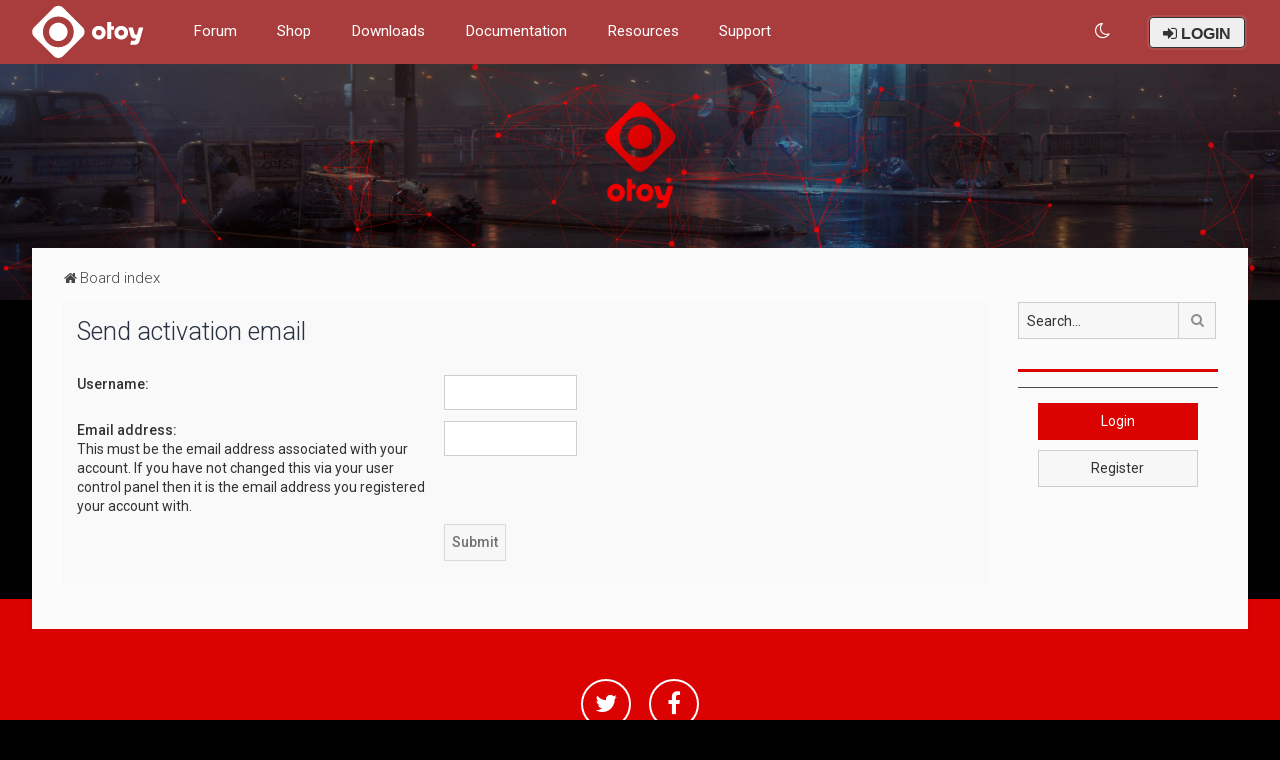

--- FILE ---
content_type: text/html; charset=UTF-8
request_url: https://render.otoy.com/forum/ucp.php?mode=resend_act&sid=cbb4e2aee584ccc35fc377b594233369
body_size: 7995
content:
<!DOCTYPE html>
<html dir="ltr" lang="en-gb">
<head>
	
	<script> if (localStorage.user_colour_selection === "dark") { document.getElementsByTagName('html')[0].classList.add('fd_dark'); }</script>	
<meta charset="utf-8" />
<meta http-equiv="X-UA-Compatible" content="IE=edge">
<meta name="viewport" content="width=device-width, initial-scale=1" />

<title>OTOY Forums - User Control Panel - Send activation email</title>



	<link rel="icon" href="https://render.otoy.com/forum/styles/Milk_v2_Compact/theme/images/favicon.ico" />

<!--
	phpBB style name: Milk v2
	Based on style:   Merlin Framework (http://www.planetstyles.net)
-->

<script>
	WebFontConfig = {
		google: {
			families: ['Open+Sans:600:cyrillic-ext,latin,greek-ext,greek,vietnamese,latin-ext,cyrillic']
		}
	};

	(function(d) {
		var wf = d.createElement('script'), s = d.scripts[0];
		wf.src = 'https://cdn.jsdelivr.net/npm/webfontloader@1.6.28/webfontloader.min.js';
		wf.async = true;
		s.parentNode.insertBefore(wf, s);
	})(document);
</script>


	<link href="https://fonts.googleapis.com/css?family=Roboto:300,400,500" rel="stylesheet">
    <style type="text/css">body {font-family: "Roboto", Arial, Helvetica, sans-serif; font-size: 14px;}</style>


<link href="https://maxcdn.bootstrapcdn.com/font-awesome/4.7.0/css/font-awesome.min.css" rel="stylesheet">
<link href="./styles/Milk_v2_Compact/theme/stylesheet.css?assets_version=19" rel="stylesheet">
<link href="./styles/Milk_v2_Compact/theme/en/stylesheet.css?assets_version=19?assets_version=19" rel="stylesheet">

<link href="./styles/Milk_v2_Compact/theme/../../Milk_v2/theme/blank.css?assets_version=19" rel="stylesheet" class="colour_switch_link"  />


<!-- OTOY CookieConsent CSS -->
<link href="./styles/Milk_v2_Compact/theme/cookieconsent.min.css?assets_version=19" rel="stylesheet">

            <style type="text/css">
			/* Color */
a:hover, .navbar_footer a, .copyright_bar a, .social_links_footer a:hover span, .icon.fa-file.icon-red, a:hover .icon.fa-file.icon-red, .navigation .active-subsection a, .navigation .active-subsection a:hover, .navigation a:hover, .tabs .tab > a:hover, .tabs .activetab > a, .tabs .activetab > a:hover, a.postlink, a.postlink:visited, .navbar_in_header .badge, .button:focus .icon, .button:hover .icon, .dark_base .social_links_footer a span, .dark_base h2, .dark_base h2 a, .dark_base a:link, .dark_base a:visited, .button-secondary:focus, .button-secondary:hover, .notification_unread, .topic_type, .fd_dark a {color: #DB0202;}
			/* Background Solid  */
			.pagination li a:hover, .pagination li.active span, .pagination li a:focus, .jumpbox-cat-link, .dropdown-contents > li > a:hover, a.button1:hover, input.button1:hover, a.button2:hover, input.button2:hover, input.button3:hover, a.no_avatar:hover, .jumpbox-cat-link:hover, input.button1:focus, input.button2:focus, input.button3:focus, .specialbutton, input.specialbutton, .panel .specialbutton, a.specialbutton, .scrollToTop, a.specialbutton, .dark_base .social_links_footer a:hover span, .grid_unread, .tile_row_2:before   {background: #DB0202;}
			/* Borders Dark */
			.pagination li a:hover, .pagination li.active span, .pagination li a:focus, blockquote, .codebox code, .jumpbox-cat-link, a.postlink, input.button1:focus, input.button2:focus, input.button3:focus, input.specialbutton, .inputbox:hover, .inputbox:focus, .specialbutton, a.specialbutton, .button:hover, .button:focus, .dark_base .social_links_footer a span, a.specialbutton, .dark_base .social_links_footer a:hover span {border-color: #DB0202;}
			/* Background Gradient  */
			.headerbar, body.content_block_header_block li.header, body.content_block_header_stripe li.header:before, .scrollToTop, .no_avatar, .social_links_footer, .badge, thead tr, .sidebar_block_stripe:before, .fancy_panel:before {background-color: #DB0202;}
			/* opacity */
			.headerbar_overlay_active {background-color: #DB0202; opacity: 0.7;}
			/* Dark overlay */
			.grid_colour_overlay:hover {background-color: rgba(0,0,0,0.7);}
			/* Colour Hover Light */
			.navbar_footer a:hover, .copyright_bar a:hover, a.postlink:hover, .dark_base h2 a:hover  {opacity: 0.7;}
			/* Background Hover Light */
			a.scrollToTop:hover, input.specialbutton:hover, a.specialbutton:hover {opacity: 0.7;}
			/* Border light */
			.specialbutton:hover {opacity: 0.7;}

		</style>
	


<style type="text/css">
			.forums .row-item:before, .topics .row-item:before, .pmlist .row-item:before, .cplist .row-item:before {
			border-radius: 50%;
		}
	

		.forum_header {
					background-image: url('https://render.otoy.com/forum/styles/Milk_v2_Compact/theme/images/banner.jpg');
		
					background-repeat: no-repeat;
		
					background-position: center top;
		
		 background-size: cover;"
	}

			
</style>







<!--[if lte IE 9]>
	<link href="./styles/Milk_v2_Compact/theme/tweaks.css?assets_version=19" rel="stylesheet">
<![endif]-->

<!-- Ensure the app can be added to the home screen on iOS -->
<meta name="apple-mobile-web-app-capable" content="yes">

<!-- Ensure the app can be added to the home screen on Chrome -->
<meta name="mobile-web-app-capable" content="yes">

<!-- Sets the status bar style when the app is launched from the home screen on iOS -->
<meta name="apple-mobile-web-app-status-bar-style" content="black-translucent">

<!-- The name of your app when saved to the iOS home screen -->
<meta name="apple-mobile-web-app-title" content="OTOY Forums">

<!-- The name of your app when saved to other browsers and platforms -->
<meta name="application-name" content="OTOY Forums">

<!-- Link to app's configuration manifest -->
<link rel="manifest" href="/forum/app.php/manifest?sid=a0ed1b488b90f029d624d92aaf81638b" crossorigin="use-credentials">



<link href="./ext/bb3mobi/lastpostavatar/styles/all/theme/lastpostavatar.css?assets_version=19" rel="stylesheet" media="screen">
<link href="./ext/senky/massnotification/styles/all/theme/massnotification.css?assets_version=19" rel="stylesheet" media="screen">

<link href="./styles/Milk_v2_Compact/theme/extensions.css?assets_version=19" rel="stylesheet">

			<script>
				var inFrame = false;
				try {
					inFrame = window.self !== window.top;
				} catch (e) {
					inFrame = true;
				}

				if (inFrame) {
					var head  = document.getElementsByTagName('head')[0];
					var link  = document.createElement('link');
					//link.id   = cssId;
					link.rel  = 'stylesheet';
					link.type = 'text/css';
					link.href = './styles/Milk_v2_Compact/theme/frame.css?assets_version=19';
					link.media = 'all';
					head.appendChild(link);
					console.log("Loaded iframe CSS (fallback-JS)");
				} else {
					console.log("DID NOT load iframe CSS");
				}
			</script>
		
<style>
	[data-s9e-mediaembed] { max-width: 100% !important; }
</style>

<script data-cfasync="false" nonce="699d809b-fc76-4c35-b829-29ede5ce2286">try{(function(w,d){!function(j,k,l,m){if(j.zaraz)console.error("zaraz is loaded twice");else{j[l]=j[l]||{};j[l].executed=[];j.zaraz={deferred:[],listeners:[]};j.zaraz._v="5874";j.zaraz._n="699d809b-fc76-4c35-b829-29ede5ce2286";j.zaraz.q=[];j.zaraz._f=function(n){return async function(){var o=Array.prototype.slice.call(arguments);j.zaraz.q.push({m:n,a:o})}};for(const p of["track","set","debug"])j.zaraz[p]=j.zaraz._f(p);j.zaraz.init=()=>{var q=k.getElementsByTagName(m)[0],r=k.createElement(m),s=k.getElementsByTagName("title")[0];s&&(j[l].t=k.getElementsByTagName("title")[0].text);j[l].x=Math.random();j[l].w=j.screen.width;j[l].h=j.screen.height;j[l].j=j.innerHeight;j[l].e=j.innerWidth;j[l].l=j.location.href;j[l].r=k.referrer;j[l].k=j.screen.colorDepth;j[l].n=k.characterSet;j[l].o=(new Date).getTimezoneOffset();if(j.dataLayer)for(const t of Object.entries(Object.entries(dataLayer).reduce((u,v)=>({...u[1],...v[1]}),{})))zaraz.set(t[0],t[1],{scope:"page"});j[l].q=[];for(;j.zaraz.q.length;){const w=j.zaraz.q.shift();j[l].q.push(w)}r.defer=!0;for(const x of[localStorage,sessionStorage])Object.keys(x||{}).filter(z=>z.startsWith("_zaraz_")).forEach(y=>{try{j[l]["z_"+y.slice(7)]=JSON.parse(x.getItem(y))}catch{j[l]["z_"+y.slice(7)]=x.getItem(y)}});r.referrerPolicy="origin";r.src="/cdn-cgi/zaraz/s.js?z="+btoa(encodeURIComponent(JSON.stringify(j[l])));q.parentNode.insertBefore(r,q)};["complete","interactive"].includes(k.readyState)?zaraz.init():j.addEventListener("DOMContentLoaded",zaraz.init)}}(w,d,"zarazData","script");window.zaraz._p=async d$=>new Promise(ea=>{if(d$){d$.e&&d$.e.forEach(eb=>{try{const ec=d.querySelector("script[nonce]"),ed=ec?.nonce||ec?.getAttribute("nonce"),ee=d.createElement("script");ed&&(ee.nonce=ed);ee.innerHTML=eb;ee.onload=()=>{d.head.removeChild(ee)};d.head.appendChild(ee)}catch(ef){console.error(`Error executing script: ${eb}\n`,ef)}});Promise.allSettled((d$.f||[]).map(eg=>fetch(eg[0],eg[1])))}ea()});zaraz._p({"e":["(function(w,d){})(window,document)"]});})(window,document)}catch(e){throw fetch("/cdn-cgi/zaraz/t"),e;};</script></head>
<body id="phpbb" class="nojs notouch section-ucp ltr  sidebar-right-only body-layout-Fluid content_block_header_block high_contrast_links navbar_o_header force_rounded_avatars css_icons_enabled">

    <div id="wrap" class="wrap">
        <a id="top" class="top-anchor" accesskey="t"></a>

        <div id="page-header">


                <div class="navbar" role="navigation">
	<div class="inner">

	<ul id="nav-main" class="nav-main linklist" role="menubar">

		<li id="otoy-links" class="otoy-links dropdown-container responsive-menu" data-skip-responsive="true">
			<a href="#" class="dropdown-trigger">
				<i class="icon fa-bars fa-fw" aria-hidden="true"></i>
			</a>
			<div class="dropdown">
				<div class="pointer"><div class="pointer-inner"></div></div>
				<ul class="dropdown-contents" role="menu">
					                    										
<li class=" quick-links-resources header-links">	<a target="_blank" href="/forum/">Forum</a>
</li>
<li class=" quick-links-resources header-links">	<a target="_blank" href="https://home.otoy.com/render/octane-render/purchase">Shop</a>
</li>	
<li class="quick-links-resources header-links"><a target="_blank" href="/account/downloads.php">Downloads</a>
</li>
<li class="quick-links-resources header-links"><a target="_blank" href="https://docs.otoy.com/">Documentation</a>
</li>
    
    <li class="quick-links-resources header-links">    <a target="_blank" href="/octanebench/">OctaneBench&reg;</a>
    </li>
    <li class="quick-links-resources header-links">    <a target="_blank" href="/vr_gallery.php">M is for Metaverse Gallery</a>
    </li>
    <li class="quick-links-resources header-links">    <a target="_blank" href="/requests/">Feature Requests</a>
    </li>

<li class="quick-links-resources header-links"><a target="_blank" href="https://help.otoy.com/">Support</a>
									</ul>
			</div>
		</li>
        
                            <li id="otoy-logo-in-header-li" style="margin-top: -22px;">
        <a id="otoy-logo-in-header" target="_blank" href="https://home.otoy.com"><img src="./styles/Milk_v2_Compact/theme/images/navbar_logo.svg" alt=""></a>
    </li>

<li class=" quick-links-resources header-links">	<a target="_blank" href="/forum/">Forum</a>
</li>
<li class=" quick-links-resources header-links">	<a target="_blank" href="https://home.otoy.com/render/octane-render/purchase">Shop</a>
</li>	
<li class="quick-links-resources header-links"><a target="_blank" href="/account/downloads.php">Downloads</a>
</li>
<li class="quick-links-resources header-links"><a target="_blank" href="https://docs.otoy.com/">Documentation</a>
</li>
    <li id="quick-links-resources" class="quick-links-resources dropdown-container responsive-menu" data-skip-responsive="true">
        <a href="#" class="dropdown-trigger">
            <span>Resources</span>
        </a>
        <div class="dropdown">
            <div class="pointer"><div class="pointer-inner"></div></div>
            <ul class="dropdown-contents" role="menu">
                <li class="header-links">
                    <a target="_blank" href="http://home.otoy.com/render/octane-render/faqs">FAQ</a>
                </li>

                <li class="header-links">
                    <a target="_blank" href="/octanebench/">OctaneBench&reg;</a>
                </li>

                <li class="header-links">
                    <a target="_blank" href="/vr_gallery.php">M is for Metaverse Gallery</a>
                </li>

                <li class="header-links">
                    <a target="_blank" href="/requests/">Feature Requests</a>
                </li>
            </ul>
        </div>
    </li>


<li class="quick-links-resources header-links"><a target="_blank" href="https://help.otoy.com/">Support</a>

				
				<li id="username_logged_in_otoy" class="sign-in-global dropdown-container responsive-menu rightside" data-skip-responsive="true">
			
			<a href="#" class="dropdown-trigger">
				<span id="sign-in-global_user_name">
											<i class="fa fa-sign-in" aria-hidden="true"></i> LOGIN
									</span>
			</a>
			<div class="dropdown">
				<div class="pointer"><div class="pointer-inner"></div></div>
				<ul class="dropdown-contents" role="menu">
											<li class="header-links">
							<a target="_blank" href="/account/"><i class="fa fa-sign-in" aria-hidden="true"></i> Customer Account</a>
						</li>

						<li class="header-links">
							<a href="./ucp.php?mode=login&amp;redirect=ucp.php%3Fmode%3Dresend_act&amp;sid=a0ed1b488b90f029d624d92aaf81638b"><i class="fa fa-sign-in" aria-hidden="true"></i> Forum</a>
						</li>
									</ul>
			</div>
		</li>

											 <li class="rightside" data-skip-responsive="true">
			<a href="#" role="menuitem" rel="" id="dark_toggle_link">
				<i class="icon fa-fw" aria-hidden="true"></i>
			</a>
		</li>
			</ul>

	</div>
</div>

            	
            <div class="headerbar" role="banner"
            	style="background:url('https://render.otoy.com/forum/styles/Milk_v2_Compact/theme/images/banner.jpg') no-repeat center top; background-size: cover;">
                
			<div class="headerbar_overlay_container">        
            	<div class="particles_container" id="particles-js">
					<!-- Headerbar Elements Start -->
                    
                

                        <div id="site-description" class="site-description">
                            <a href="./index.php?sid=a0ed1b488b90f029d624d92aaf81638b" title="Board index">
                                
                                                                    <img class="otoy-logo-large" src="./styles/Milk_v2_Compact/theme/images/logo-large.png" alt="" width="150" height="150">
                                                                
                            </a>
                        </div>


                    
                    <!-- Headerbar Elements End -->             
                </div>              
            </div>
                    
            </div><!-- /.headerbar -->  
                  
        </div><!-- /#page-header -->
        
        <div id="inner-wrap" class="otoy-logo-large">

        


	<ul id="nav-breadcrumbs" class="nav-breadcrumbs linklist navlinks" role="menubar">
				
		
		<li class="breadcrumbs" itemscope itemtype="https://schema.org/BreadcrumbList">

			
							<span class="crumb" itemtype="https://schema.org/ListItem" itemprop="itemListElement" itemscope><a itemprop="item" href="./index.php?sid=a0ed1b488b90f029d624d92aaf81638b" accesskey="h" data-navbar-reference="index"><i class="icon fa-home fa-fw"></i><span itemprop="name">Board index</span></a><meta itemprop="position" content="1" /></span>

			
					</li>

		
					<li class="rightside responsive-search">
				<a href="./search.php?sid=a0ed1b488b90f029d624d92aaf81638b" title="View the advanced search options" role="menuitem">
					<i class="icon fa-search fa-fw" aria-hidden="true"></i><span class="sr-only">Search</span>
				</a>
			</li>
			</ul>


        
        <a id="start_here" class="anchor"></a>
        <div id="page-body" class="page-body" role="main">
            
            
                     		<div id="maincontainer">
                    <div id="contentwrapper">
                        <div id="contentcolumn">
                            <div class="innertube">
            

<form action="./ucp.php?mode=resend_act&amp;sid=a0ed1b488b90f029d624d92aaf81638b" method="post" id="resend">

<div class="panel">
	<div class="inner">

	<div class="content">
		<h2>Send activation email</h2>

		<fieldset>
		<dl>
			<dt><label for="username">Username:</label></dt>
			<dd><input class="inputbox narrow" type="text" name="username" id="username" size="25" /></dd>
		</dl>
		<dl>
			<dt><label for="email">Email address:</label><br /><span>This must be the email address associated with your account. If you have not changed this via your user control panel then it is the email address you registered your account with.</span></dt>
			<dd><input class="inputbox narrow" type="email" name="email" id="email" size="25" maxlength="100" /></dd>
		</dl>
		<dl>
			<dt>&nbsp;</dt>
			<dd><input type="hidden" name="creation_time" value="1769317873" />
<input type="hidden" name="form_token" value="90bbed2e328e64cbe4e4ead11fa1a5d6d0027ac4" />
<input type="submit" name="submit" id="submit" class="button1" value="Submit" tabindex="2" /></dd>
		</dl>
		</fieldset>
	</div>

	</div>
</div>
</form>

					                            		</div>
                                </div>
                            </div>

							
                                                        <div id="rightcolumn">
                                <div class="innertube"><div id="sidebar_right" class="sidebar_right_collapse">


    <div class="search-box sidebar_widget" role="search">
        <form method="get" id="forum-search" action="./search.php?sid=a0ed1b488b90f029d624d92aaf81638b">
        <fieldset>
            <input name="keywords" id="keywords" type="search" maxlength="128" title="Search for keywords" class="inputbox search sidebar_search" value="" placeholder="Search…" />
            <button class="button button-search" type="submit" title="Search">
                <i class="icon fa-search fa-fw" aria-hidden="true"></i><span class="sr-only">Search</span>
            </button>
            <a href="./search.php?sid=a0ed1b488b90f029d624d92aaf81638b" class="button button-search-end" title="Advanced search">
                <i class="icon fa-cog fa-fw" aria-hidden="true"></i><span class="sr-only">Advanced search</span>
            </a>
            
        </fieldset>
        </form>
    </div>

	<div class="sidebar_widget profile_widget fancy_panel">
    	<div class="fancy_panel_padding">
                        <!-- <div class="collapse-trigger open">
                <span class="icon fa-minus tooltip-left" title="Collapse"></span>
                <span class="icon fa-plus tooltip-left" title="Expand"></span>
            </div>-->
            <div class="sidebar_content">
            

            
                            <div class="login_form" style="padding-bottom:10px;">
                    <a type="button" role="button" href="./ucp.php?mode=login&amp;redirect=ucp.php%3Fmode%3Dresend_act&amp;sid=a0ed1b488b90f029d624d92aaf81638b" class="login_form_sidebar_btn button specialbutton">Login</a>
                </div>

                <div class="login_form">
                    <a type="button" role="button" href="./ucp.php?mode=register&amp;sid=a0ed1b488b90f029d624d92aaf81638b" class="login_form_sidebar_btn button">Register</a>
                </div>
                        </div>
        </div>
</div>

<!--
<div class="sidebar_widget profile_widget fancy_panel">
	<div class="fancy_panel_padding">
		<div class="sidebar_content ad_block">
			<a href="https://rendertoken.com/" target="_blank" style="width:200px; border:1px solid #d6d6d6;">
				<img src="./styles/Milk_v2_Compact/theme/images/right_sidebar_img.jpeg" alt="RNDR" />
			</a>
		</div>
	</div>
</div>
-->

</div>
</div>
                            </div>
                            						</div><!-- /#maincontainer -->
                    

                                    </div>

            
            	</div><!-- /#inner-wrap -->

                                	<div class="social_links_footer"><a href="https://twitter.com/otoy" target="_blank"><span class="fa fa-twitter"></span></a>
<a href="https://www.facebook.com/OTOY" target="_blank"><span class="fa fa-facebook"></span></a></div>
                

            <div id="page-footer" class="page-footer" role="contentinfo">
                <div class="navbar_footer" role="navigation">
	<div class="inner">

	<ul id="nav-footer" class="nav-footer linklist" role="menubar">
		<li class="breadcrumbs">
									<span class="crumb"><a href="./index.php?sid=a0ed1b488b90f029d624d92aaf81638b" data-navbar-reference="index"><i class="icon fa-home fa-fw" aria-hidden="true"></i><span>Board index</span></a></span>					</li>
		
				<li class="rightside">All times are <span title="UTC">UTC</span></li>
							<li class="rightside">
				<a href="/forum/app.php/user/delete_cookies?sid=a0ed1b488b90f029d624d92aaf81638b" data-ajax="true" data-refresh="true" role="menuitem">
					<i class="icon fa-trash fa-fw" aria-hidden="true"></i><span>Delete cookies</span>
				</a>
			</li>
									<li class="rightside">
        	<a class="footer-link" href="./ucp.php?mode=privacy&amp;sid=a0ed1b488b90f029d624d92aaf81638b" title="Privacy" role="menuitem">
            	<i class="icon fa-lock" aria-hidden="true"></i><span class="footer-link-text">Privacy</span>
            </a>
        </li>
        <li class="rightside">
            <a class="footer-link" href="./ucp.php?mode=terms&amp;sid=a0ed1b488b90f029d624d92aaf81638b" title="Terms" role="menuitem">
                <i class="icon fa-check fa-fw" aria-hidden="true"></i><span class="footer-link-text">Terms</span>
            </a>           
        </li>

     
									<li class="rightside" data-last-responsive="true">
				<a href="./memberlist.php?mode=contactadmin&amp;sid=a0ed1b488b90f029d624d92aaf81638b" role="menuitem">
					<i class="icon fa-envelope fa-fw" aria-hidden="true"></i><span>Contact us</span>
				</a>
			</li>
			</ul>

	</div>
</div>

                <div id="darkenwrapper" class="darkenwrapper" data-ajax-error-title="AJAX error" data-ajax-error-text="Something went wrong when processing your request." data-ajax-error-text-abort="User aborted request." data-ajax-error-text-timeout="Your request timed out; please try again." data-ajax-error-text-parsererror="Something went wrong with the request and the server returned an invalid reply.">
                    <div id="darken" class="darken">&nbsp;</div>
                </div>

                <div id="phpbb_alert" class="phpbb_alert" data-l-err="Error" data-l-timeout-processing-req="Request timed out.">
                    <a href="#" class="alert_close">
                        <i class="icon fa-times-circle fa-fw" aria-hidden="true"></i>
                    </a>
                    <h3 class="alert_title">&nbsp;</h3><p class="alert_text"></p>
                </div>
                <div id="phpbb_confirm" class="phpbb_alert">
                    <a href="#" class="alert_close">
                        <i class="icon fa-times-circle fa-fw" aria-hidden="true"></i>
                    </a>
                    <div class="alert_text"></div>
                </div>
            </div>

            <div class="copyright_bar" dir="ltr">                
                © OTOY Inc. – 2017 All Rights Reserved.
                <br /><br />
                
                <a href="https://home.otoy.com/terms-and-conditions/" target="_blank">Terms and Conditions</a> &bull; <a href="https://home.otoy.com/privacy-policy/" target="_blank">Privacy Policy</a>
				<br /><br />
                
				                                								
				<!-- Status icon -->
				<a href="http://status.otoy.com" target="_blank" style='color: inherit !important; text-decoration-line: unset !important;'>
					<div class="color-dot">&nbsp;</div>
					<span class="color-description">Loading Server Status</span>
				</a>
            </div>

            </div> <!-- /#wrap -->

            <div style="display: none;">
                <a id="bottom" class="anchor" accesskey="z"></a>
                            </div>

            <script type="text/javascript" src="//ajax.googleapis.com/ajax/libs/jquery/3.7.1/jquery.min.js"></script>
			
            <!-- Status Event widget -->
            <script src="https://vplwwxhc1z3n.statuspage.io/embed/script.js" defer></script>
            
			<!-- Status icon script -->
            <script>
                $(function () {
                    $.ajax({
                        url: "https://vplwwxhc1z3n.statuspage.io/api/v2/status.json",
                        success: function (data) {
                            if (data.status) {
                                // adds the text description to the dropdown
                                $('.color-description').text(data.status.description);

                                // appends the status indicator as a class name so we can use the right color for the status light thing
                                $('.color-dot').addClass(data.status.indicator);

                                console.log("statuspage OK");
                            } else {
                                console.log("statuspage Fail 1");
                            }
                        }
                    }).fail(function () {
                        console.log("statuspage Fail 2");
                    });
                });
            </script>
            
                        <script>window.jQuery || document.write('\x3Cscript src="./assets/javascript/jquery-3.6.0.min.js?assets_version=19">\x3C/script>');</script>
            
            <script type="text/javascript" src="./assets/javascript/core.js?assets_version=19"></script>

			
                                                                    
                        
            <script>                
                // ************************************************
                // clear mechanism (for testing)
                // localStorage.removeItem('user_colour_selection');
                // ************************************************                
                console.log("storage value:" + localStorage.user_colour_selection)
                FDSetClass();
                FDSetSwitch();
                
                localStorage.getItem("user_colour_selection")                

                function FDSetClass() {
                                            console.log("FD Base: Light");
                                                    console.log("FD: Override allowed");
                            if(localStorage.user_colour_selection == 'dark') {
                                console.log("FD: User selection: Dark");
                                $("html").addClass('fd_dark');
                                localStorage.setItem("user_colour_selection", "dark");
                            } else {
                                console.log("FD: User selection: Empty");
                            }                        
                                                            }

                function FDSetSwitch() {
                    if ($("html").hasClass('fd_dark')) {
                        $("a#dark_toggle_link i").addClass("fa-lightbulb-o");
                    } else {
                        $("a#dark_toggle_link i").addClass("fa-moon-o");
                    }
                }

                function FDSwitchLink() {
                    if(localStorage.user_colour_selection == 'dark') {
                        // Dark
                        $("a#dark_toggle_link i").removeClass("fa-lightbulb-o");
                        $("a#dark_toggle_link i").addClass("fa-moon-o");
                        $("html").removeClass('fd_dark');
                        localStorage.setItem("user_colour_selection", "cbu");
                        console.log("Dark preference CBU (cleared by user)");
                    } else {
                        // Light
                        $("a#dark_toggle_link i").removeClass("fa-moon-o");
                        $("a#dark_toggle_link i").addClass("fa-lightbulb-o");
                        localStorage.setItem("user_colour_selection", "dark");
                    }
                }                                    

                                    $("a#dark_toggle_link").click(function() {
                        FDSwitchLink();
                        FDSetClass();
                    });
                            </script>




            
            
           

            
                            <script type="text/javascript">
                    (function($){
                        var $fa_cdn = $('head').find('link[rel="stylesheet"]').first(),
                            $span = $('<span class="fa" style="display:none"></span>').appendTo('body');
                        if ($span.css('fontFamily') !== 'FontAwesome' ) {
                            $fa_cdn.after('<link href="./assets/css/font-awesome.min.css" rel="stylesheet">');
                            $fa_cdn.remove();
                        }
                        $span.remove();
                    })(jQuery);
                </script>
            
            
            
                        <script src="./styles/Milk_v2/template/tooltipster.bundle.min.js?assets_version=19"></script>
<script src="./styles/Milk_v2/template/jquery.collapse.js?assets_version=19"></script>
<script src="./styles/Milk_v2/template/jquery.collapse_storage.js?assets_version=19"></script>
<script src="./styles/Milk_v2/template/forum_fn.js?assets_version=19"></script>
<script src="./styles/prosilver/template/ajax.js?assets_version=19"></script>


                            <style>
                    img.custom_logo {
                        /* Define height to prevent layout issues with uncached logos in particle header */
                                                    height: 150px;
                                            }                    
                </style>
                <script type="text/javascript">
					/* Identify the height of headerbar */
					var headerbar_height = $('.headerbar').height();
					/* Match particle container height to headerbar. Creates window for canvas */
					$('.particles_container').css({'height': headerbar_height});

					/* Dynamically apply width to site desc container, maximising clickable area behind it. We only need this to happen when particles are enabled. */
					var logo_width = $('.site-description').width();
					var logo_width_fix = (logo_width+2); /* Caters for retina devices where the width is defined as a decimal. Obvs we can't set a decimal pixel width */
					$('.site-description').css({'width': logo_width_fix});
				</script>
				<script src="./styles/Milk_v2_Compact/template/particles.js"></script>
                <script src="./styles/Milk_v2_Compact/template/particles.app.js"></script>

                <script type="text/javascript">
					/* Reposition the canvas so it aligns with headerbar */
					/* $('canvas.particles-js-canvas-el').css({'margin-top': -headerbar_height}); */
				</script>
            
			<script type="text/javascript">
            $(function($) {
                var num_cols = 3,
                container = $('.sub-forumlist'),
                listItem = 'li',
                listClass = 'sub-list';
                container.each(function() {
                    var items_per_col = new Array(),
                    items = $(this).find(listItem),
                    min_items_per_col = Math.floor(items.length / num_cols),
                    difference = items.length - (min_items_per_col * num_cols);
                    for (var i = 0; i < num_cols; i++) {
                        if (i < difference) {
                            items_per_col[i] = min_items_per_col + 1;
                        } else {
                            items_per_col[i] = min_items_per_col;
                        }
                    }
                    for (var i = 0; i < num_cols; i++) {
                        $(this).append($('<ul ></ul>').addClass(listClass));
                        for (var j = 0; j < items_per_col[i]; j++) {
                            var pointer = 0;
                            for (var k = 0; k < i; k++) {
                                pointer += items_per_col[k];
                            }
                            $(this).find('.' + listClass).last().append(items[j + pointer]);
                        }
                    }
                });
            });
            </script>

            <script type="text/javascript">
                // Add user icon in front of forumlist mods
            	$("span.forumlist_mods a").each(function(i) {
            		$(this).prepend("<i class='icon fa-shield fa-fw'></i>");
            	});
            	// Remove the comma seperator
            	$("span.forumlist_mods").each(function() {
            		$(this).html($(this).html().replace(/,/g , ''));
            	});
            </script>

            
            
      
			        <a href="#" class="scrollToTop"><span class="fa fa-arrow-up"></span></a>
      
</body>
</html>
